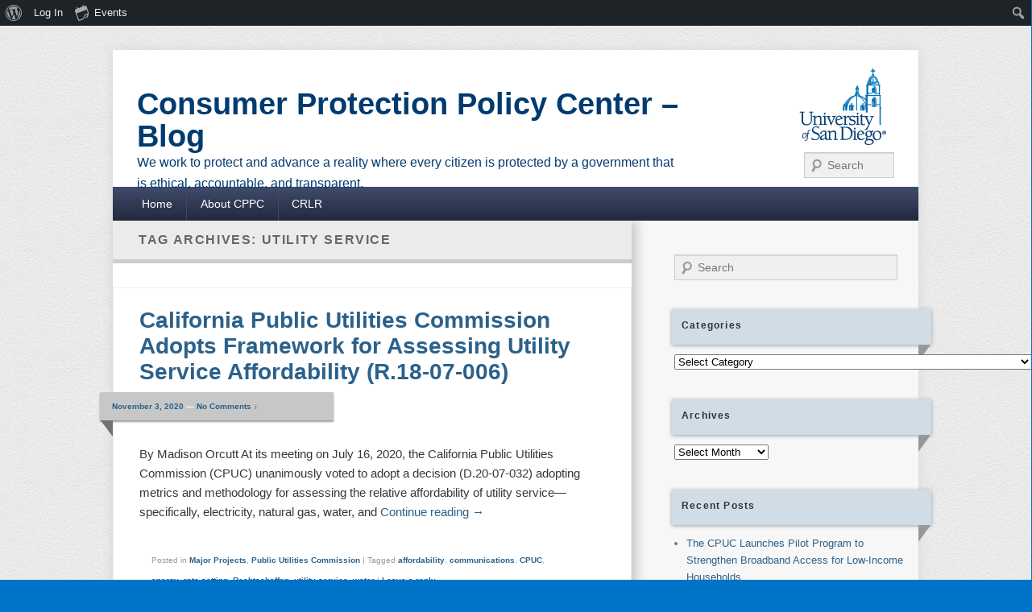

--- FILE ---
content_type: text/html; charset=UTF-8
request_url: https://sites.sandiego.edu/cpil-blog/tag/utility-service/
body_size: 11387
content:
<!DOCTYPE html>
<!--[if IE 6]>
<html id="ie6" lang="en-US">
<![endif]-->
<!--[if IE 7]>
<html id="ie7" lang="en-US">
<![endif]-->
<!--[if IE 8]>
<html id="ie8" lang="en-US">
<![endif]-->
<!--[if !(IE 6) | !(IE 7) | !(IE 8)  ]><!-->
<html lang="en-US">
<!--<![endif]-->
<head>
<meta charset="UTF-8" />
<meta name="viewport" content="width=device-width" />
<title>utility service Archives - Consumer Protection Policy Center - Blog</title>
<link rel="profile" href="http://gmpg.org/xfn/11" />
<link rel="stylesheet" type="text/css" media="all" href="https://sites.sandiego.edu/cpil-blog/wp-content/themes/usd_responsive_blog/style.css" />
<link rel="pingback" href="https://sites.sandiego.edu/cpil-blog/xmlrpc.php" />


<meta name='robots' content='index, follow, max-image-preview:large, max-snippet:-1, max-video-preview:-1' />
		<script>
			window.HTGA4 = {"debug":false,"cookie_notice_enabled":null,"cookie_notice_cookie_key":"htga4_","cookie_notice_duration_type":null,"cookie_notice_duration_value":null,"cookie_notice_overlay_enabled":null,"should_auto_consent":true,"one_year_seconds":31536000};
		</script>
		
	<!-- This site is optimized with the Yoast SEO plugin v26.8 - https://yoast.com/product/yoast-seo-wordpress/ -->
	<link rel="canonical" href="https://sites.sandiego.edu/cpil-blog/tag/utility-service/" class="yoast-seo-meta-tag" />
	<meta property="og:locale" content="en_US" class="yoast-seo-meta-tag" />
	<meta property="og:type" content="article" class="yoast-seo-meta-tag" />
	<meta property="og:title" content="utility service Archives - Consumer Protection Policy Center - Blog" class="yoast-seo-meta-tag" />
	<meta property="og:url" content="https://sites.sandiego.edu/cpil-blog/tag/utility-service/" class="yoast-seo-meta-tag" />
	<meta property="og:site_name" content="Consumer Protection Policy Center - Blog" class="yoast-seo-meta-tag" />
	<meta name="twitter:card" content="summary_large_image" class="yoast-seo-meta-tag" />
	<script type="application/ld+json" class="yoast-schema-graph">{"@context":"https://schema.org","@graph":[{"@type":"CollectionPage","@id":"https://sites.sandiego.edu/cpil-blog/tag/utility-service/","url":"https://sites.sandiego.edu/cpil-blog/tag/utility-service/","name":"utility service Archives - Consumer Protection Policy Center - Blog","isPartOf":{"@id":"https://sites.sandiego.edu/cpil-blog/#website"},"breadcrumb":{"@id":"https://sites.sandiego.edu/cpil-blog/tag/utility-service/#breadcrumb"},"inLanguage":"en-US"},{"@type":"BreadcrumbList","@id":"https://sites.sandiego.edu/cpil-blog/tag/utility-service/#breadcrumb","itemListElement":[{"@type":"ListItem","position":1,"name":"Home","item":"https://sites.sandiego.edu/cpil-blog/"},{"@type":"ListItem","position":2,"name":"utility service"}]},{"@type":"WebSite","@id":"https://sites.sandiego.edu/cpil-blog/#website","url":"https://sites.sandiego.edu/cpil-blog/","name":"Consumer Protection Policy Center - Blog","description":"We work to protect and advance a reality where every citizen is protected by a government that is ethical, accountable, and transparent.","potentialAction":[{"@type":"SearchAction","target":{"@type":"EntryPoint","urlTemplate":"https://sites.sandiego.edu/cpil-blog/?s={search_term_string}"},"query-input":{"@type":"PropertyValueSpecification","valueRequired":true,"valueName":"search_term_string"}}],"inLanguage":"en-US"}]}</script>
	<!-- / Yoast SEO plugin. -->


<link rel="alternate" type="application/rss+xml" title="Consumer Protection Policy Center - Blog &raquo; Feed" href="https://sites.sandiego.edu/cpil-blog/feed/" />
<link rel="alternate" type="application/rss+xml" title="Consumer Protection Policy Center - Blog &raquo; Comments Feed" href="https://sites.sandiego.edu/cpil-blog/comments/feed/" />
<link rel="alternate" type="text/calendar" title="Consumer Protection Policy Center - Blog &raquo; iCal Feed" href="https://sites.sandiego.edu/cpil-blog/events/?ical=1" />
<link rel="alternate" type="application/rss+xml" title="Consumer Protection Policy Center - Blog &raquo; utility service Tag Feed" href="https://sites.sandiego.edu/cpil-blog/tag/utility-service/feed/" />
<style id='wp-img-auto-sizes-contain-inline-css' type='text/css'>
img:is([sizes=auto i],[sizes^="auto," i]){contain-intrinsic-size:3000px 1500px}
/*# sourceURL=wp-img-auto-sizes-contain-inline-css */
</style>
<link rel='stylesheet' id='dashicons-css' href='https://sites.sandiego.edu/cpil-blog/wp-includes/css/dashicons.min.css?ver=a66c8aa7891466fc2a90d125c79ea7de' type='text/css' media='all' />
<link rel='stylesheet' id='admin-bar-css' href='https://sites.sandiego.edu/cpil-blog/wp-includes/css/admin-bar.min.css?ver=a66c8aa7891466fc2a90d125c79ea7de' type='text/css' media='all' />
<style id='admin-bar-inline-css' type='text/css'>

		@media screen { html { margin-top: 32px !important; } }
		@media screen and ( max-width: 782px ) { html { margin-top: 46px !important; } }
	
@media print { #wpadminbar { display:none; } }
/*# sourceURL=admin-bar-inline-css */
</style>
<link rel='stylesheet' id='tribe-events-admin-menu-css' href='https://sites.sandiego.edu/cpil-blog/wp-content/plugins/the-events-calendar/build/css/admin-menu.css?ver=6.15.14' type='text/css' media='all' />
<style id='wp-emoji-styles-inline-css' type='text/css'>

	img.wp-smiley, img.emoji {
		display: inline !important;
		border: none !important;
		box-shadow: none !important;
		height: 1em !important;
		width: 1em !important;
		margin: 0 0.07em !important;
		vertical-align: -0.1em !important;
		background: none !important;
		padding: 0 !important;
	}
/*# sourceURL=wp-emoji-styles-inline-css */
</style>
<link rel='stylesheet' id='wp-block-library-css' href='https://sites.sandiego.edu/cpil-blog/wp-includes/css/dist/block-library/style.min.css?ver=a66c8aa7891466fc2a90d125c79ea7de' type='text/css' media='all' />
<style id='global-styles-inline-css' type='text/css'>
:root{--wp--preset--aspect-ratio--square: 1;--wp--preset--aspect-ratio--4-3: 4/3;--wp--preset--aspect-ratio--3-4: 3/4;--wp--preset--aspect-ratio--3-2: 3/2;--wp--preset--aspect-ratio--2-3: 2/3;--wp--preset--aspect-ratio--16-9: 16/9;--wp--preset--aspect-ratio--9-16: 9/16;--wp--preset--color--black: #000000;--wp--preset--color--cyan-bluish-gray: #abb8c3;--wp--preset--color--white: #ffffff;--wp--preset--color--pale-pink: #f78da7;--wp--preset--color--vivid-red: #cf2e2e;--wp--preset--color--luminous-vivid-orange: #ff6900;--wp--preset--color--luminous-vivid-amber: #fcb900;--wp--preset--color--light-green-cyan: #7bdcb5;--wp--preset--color--vivid-green-cyan: #00d084;--wp--preset--color--pale-cyan-blue: #8ed1fc;--wp--preset--color--vivid-cyan-blue: #0693e3;--wp--preset--color--vivid-purple: #9b51e0;--wp--preset--gradient--vivid-cyan-blue-to-vivid-purple: linear-gradient(135deg,rgb(6,147,227) 0%,rgb(155,81,224) 100%);--wp--preset--gradient--light-green-cyan-to-vivid-green-cyan: linear-gradient(135deg,rgb(122,220,180) 0%,rgb(0,208,130) 100%);--wp--preset--gradient--luminous-vivid-amber-to-luminous-vivid-orange: linear-gradient(135deg,rgb(252,185,0) 0%,rgb(255,105,0) 100%);--wp--preset--gradient--luminous-vivid-orange-to-vivid-red: linear-gradient(135deg,rgb(255,105,0) 0%,rgb(207,46,46) 100%);--wp--preset--gradient--very-light-gray-to-cyan-bluish-gray: linear-gradient(135deg,rgb(238,238,238) 0%,rgb(169,184,195) 100%);--wp--preset--gradient--cool-to-warm-spectrum: linear-gradient(135deg,rgb(74,234,220) 0%,rgb(151,120,209) 20%,rgb(207,42,186) 40%,rgb(238,44,130) 60%,rgb(251,105,98) 80%,rgb(254,248,76) 100%);--wp--preset--gradient--blush-light-purple: linear-gradient(135deg,rgb(255,206,236) 0%,rgb(152,150,240) 100%);--wp--preset--gradient--blush-bordeaux: linear-gradient(135deg,rgb(254,205,165) 0%,rgb(254,45,45) 50%,rgb(107,0,62) 100%);--wp--preset--gradient--luminous-dusk: linear-gradient(135deg,rgb(255,203,112) 0%,rgb(199,81,192) 50%,rgb(65,88,208) 100%);--wp--preset--gradient--pale-ocean: linear-gradient(135deg,rgb(255,245,203) 0%,rgb(182,227,212) 50%,rgb(51,167,181) 100%);--wp--preset--gradient--electric-grass: linear-gradient(135deg,rgb(202,248,128) 0%,rgb(113,206,126) 100%);--wp--preset--gradient--midnight: linear-gradient(135deg,rgb(2,3,129) 0%,rgb(40,116,252) 100%);--wp--preset--font-size--small: 13px;--wp--preset--font-size--medium: 20px;--wp--preset--font-size--large: 36px;--wp--preset--font-size--x-large: 42px;--wp--preset--spacing--20: 0.44rem;--wp--preset--spacing--30: 0.67rem;--wp--preset--spacing--40: 1rem;--wp--preset--spacing--50: 1.5rem;--wp--preset--spacing--60: 2.25rem;--wp--preset--spacing--70: 3.38rem;--wp--preset--spacing--80: 5.06rem;--wp--preset--shadow--natural: 6px 6px 9px rgba(0, 0, 0, 0.2);--wp--preset--shadow--deep: 12px 12px 50px rgba(0, 0, 0, 0.4);--wp--preset--shadow--sharp: 6px 6px 0px rgba(0, 0, 0, 0.2);--wp--preset--shadow--outlined: 6px 6px 0px -3px rgb(255, 255, 255), 6px 6px rgb(0, 0, 0);--wp--preset--shadow--crisp: 6px 6px 0px rgb(0, 0, 0);}:where(.is-layout-flex){gap: 0.5em;}:where(.is-layout-grid){gap: 0.5em;}body .is-layout-flex{display: flex;}.is-layout-flex{flex-wrap: wrap;align-items: center;}.is-layout-flex > :is(*, div){margin: 0;}body .is-layout-grid{display: grid;}.is-layout-grid > :is(*, div){margin: 0;}:where(.wp-block-columns.is-layout-flex){gap: 2em;}:where(.wp-block-columns.is-layout-grid){gap: 2em;}:where(.wp-block-post-template.is-layout-flex){gap: 1.25em;}:where(.wp-block-post-template.is-layout-grid){gap: 1.25em;}.has-black-color{color: var(--wp--preset--color--black) !important;}.has-cyan-bluish-gray-color{color: var(--wp--preset--color--cyan-bluish-gray) !important;}.has-white-color{color: var(--wp--preset--color--white) !important;}.has-pale-pink-color{color: var(--wp--preset--color--pale-pink) !important;}.has-vivid-red-color{color: var(--wp--preset--color--vivid-red) !important;}.has-luminous-vivid-orange-color{color: var(--wp--preset--color--luminous-vivid-orange) !important;}.has-luminous-vivid-amber-color{color: var(--wp--preset--color--luminous-vivid-amber) !important;}.has-light-green-cyan-color{color: var(--wp--preset--color--light-green-cyan) !important;}.has-vivid-green-cyan-color{color: var(--wp--preset--color--vivid-green-cyan) !important;}.has-pale-cyan-blue-color{color: var(--wp--preset--color--pale-cyan-blue) !important;}.has-vivid-cyan-blue-color{color: var(--wp--preset--color--vivid-cyan-blue) !important;}.has-vivid-purple-color{color: var(--wp--preset--color--vivid-purple) !important;}.has-black-background-color{background-color: var(--wp--preset--color--black) !important;}.has-cyan-bluish-gray-background-color{background-color: var(--wp--preset--color--cyan-bluish-gray) !important;}.has-white-background-color{background-color: var(--wp--preset--color--white) !important;}.has-pale-pink-background-color{background-color: var(--wp--preset--color--pale-pink) !important;}.has-vivid-red-background-color{background-color: var(--wp--preset--color--vivid-red) !important;}.has-luminous-vivid-orange-background-color{background-color: var(--wp--preset--color--luminous-vivid-orange) !important;}.has-luminous-vivid-amber-background-color{background-color: var(--wp--preset--color--luminous-vivid-amber) !important;}.has-light-green-cyan-background-color{background-color: var(--wp--preset--color--light-green-cyan) !important;}.has-vivid-green-cyan-background-color{background-color: var(--wp--preset--color--vivid-green-cyan) !important;}.has-pale-cyan-blue-background-color{background-color: var(--wp--preset--color--pale-cyan-blue) !important;}.has-vivid-cyan-blue-background-color{background-color: var(--wp--preset--color--vivid-cyan-blue) !important;}.has-vivid-purple-background-color{background-color: var(--wp--preset--color--vivid-purple) !important;}.has-black-border-color{border-color: var(--wp--preset--color--black) !important;}.has-cyan-bluish-gray-border-color{border-color: var(--wp--preset--color--cyan-bluish-gray) !important;}.has-white-border-color{border-color: var(--wp--preset--color--white) !important;}.has-pale-pink-border-color{border-color: var(--wp--preset--color--pale-pink) !important;}.has-vivid-red-border-color{border-color: var(--wp--preset--color--vivid-red) !important;}.has-luminous-vivid-orange-border-color{border-color: var(--wp--preset--color--luminous-vivid-orange) !important;}.has-luminous-vivid-amber-border-color{border-color: var(--wp--preset--color--luminous-vivid-amber) !important;}.has-light-green-cyan-border-color{border-color: var(--wp--preset--color--light-green-cyan) !important;}.has-vivid-green-cyan-border-color{border-color: var(--wp--preset--color--vivid-green-cyan) !important;}.has-pale-cyan-blue-border-color{border-color: var(--wp--preset--color--pale-cyan-blue) !important;}.has-vivid-cyan-blue-border-color{border-color: var(--wp--preset--color--vivid-cyan-blue) !important;}.has-vivid-purple-border-color{border-color: var(--wp--preset--color--vivid-purple) !important;}.has-vivid-cyan-blue-to-vivid-purple-gradient-background{background: var(--wp--preset--gradient--vivid-cyan-blue-to-vivid-purple) !important;}.has-light-green-cyan-to-vivid-green-cyan-gradient-background{background: var(--wp--preset--gradient--light-green-cyan-to-vivid-green-cyan) !important;}.has-luminous-vivid-amber-to-luminous-vivid-orange-gradient-background{background: var(--wp--preset--gradient--luminous-vivid-amber-to-luminous-vivid-orange) !important;}.has-luminous-vivid-orange-to-vivid-red-gradient-background{background: var(--wp--preset--gradient--luminous-vivid-orange-to-vivid-red) !important;}.has-very-light-gray-to-cyan-bluish-gray-gradient-background{background: var(--wp--preset--gradient--very-light-gray-to-cyan-bluish-gray) !important;}.has-cool-to-warm-spectrum-gradient-background{background: var(--wp--preset--gradient--cool-to-warm-spectrum) !important;}.has-blush-light-purple-gradient-background{background: var(--wp--preset--gradient--blush-light-purple) !important;}.has-blush-bordeaux-gradient-background{background: var(--wp--preset--gradient--blush-bordeaux) !important;}.has-luminous-dusk-gradient-background{background: var(--wp--preset--gradient--luminous-dusk) !important;}.has-pale-ocean-gradient-background{background: var(--wp--preset--gradient--pale-ocean) !important;}.has-electric-grass-gradient-background{background: var(--wp--preset--gradient--electric-grass) !important;}.has-midnight-gradient-background{background: var(--wp--preset--gradient--midnight) !important;}.has-small-font-size{font-size: var(--wp--preset--font-size--small) !important;}.has-medium-font-size{font-size: var(--wp--preset--font-size--medium) !important;}.has-large-font-size{font-size: var(--wp--preset--font-size--large) !important;}.has-x-large-font-size{font-size: var(--wp--preset--font-size--x-large) !important;}
/*# sourceURL=global-styles-inline-css */
</style>

<style id='classic-theme-styles-inline-css' type='text/css'>
/*! This file is auto-generated */
.wp-block-button__link{color:#fff;background-color:#32373c;border-radius:9999px;box-shadow:none;text-decoration:none;padding:calc(.667em + 2px) calc(1.333em + 2px);font-size:1.125em}.wp-block-file__button{background:#32373c;color:#fff;text-decoration:none}
/*# sourceURL=/wp-includes/css/classic-themes.min.css */
</style>
<link rel='stylesheet' id='bp-admin-bar-css' href='https://sites.sandiego.edu/cpil-blog/wp-content/plugins/buddypress/bp-core/css/admin-bar.min.css?ver=14.4.0' type='text/css' media='all' />
<link rel='stylesheet' id='contact-form-7-css' href='https://sites.sandiego.edu/cpil-blog/wp-content/plugins/contact-form-7/includes/css/styles.css?ver=6.1.4' type='text/css' media='all' />
<script type="text/javascript" src="https://sites.sandiego.edu/cpil-blog/wp-includes/js/jquery/jquery.min.js?ver=3.7.1" id="jquery-core-js"></script>
<script type="text/javascript" src="https://sites.sandiego.edu/cpil-blog/wp-includes/js/jquery/jquery-migrate.min.js?ver=3.4.1" id="jquery-migrate-js"></script>
<link rel="https://api.w.org/" href="https://sites.sandiego.edu/cpil-blog/wp-json/" /><link rel="alternate" title="JSON" type="application/json" href="https://sites.sandiego.edu/cpil-blog/wp-json/wp/v2/tags/136745" /><link rel="EditURI" type="application/rsd+xml" title="RSD" href="https://sites.sandiego.edu/cpil-blog/xmlrpc.php?rsd" />


	<script type="text/javascript">var ajaxurl = 'https://sites.sandiego.edu/cpil-blog/wp-admin/admin-ajax.php';</script>

<meta name="tec-api-version" content="v1"><meta name="tec-api-origin" content="https://sites.sandiego.edu/cpil-blog"><link rel="alternate" href="https://sites.sandiego.edu/cpil-blog/wp-json/tribe/events/v1/events/?tags=utility-service" />
<style type="text/css"></style>
<meta property="fb:app_id" content="cpilusd" /><script>
			window.fbAsyncInit = function() {
				FB.init({
					appId      : cpilusd,
					xfbml      : true,
					version    : 'v2.8'
				});
				FB.AppEvents.logPageView();
			};

			(function(d, s, id){
				var js, fjs = d.getElementsByTagName(s)[0];
				if (d.getElementById(id)) {return;}
				js = d.createElement(s); js.id = id;
				js.src = "https://connect.facebook.net/en_US/sdk.js";
				fjs.parentNode.insertBefore(js, fjs);
			}(document, 'script', 'facebook-jssdk'));
		</script>	<style type="text/css">
			#site-title a,
		#site-description {
			color: #003b70 !important;
		}
		</style>
	<style type="text/css" id="custom-background-css">
body.custom-background { background-color: #0074c8; }
</style>
	<style>
.synved-social-resolution-single {
display: inline-block;
}
.synved-social-resolution-normal {
display: inline-block;
}
.synved-social-resolution-hidef {
display: none;
}

@media only screen and (min--moz-device-pixel-ratio: 2),
only screen and (-o-min-device-pixel-ratio: 2/1),
only screen and (-webkit-min-device-pixel-ratio: 2),
only screen and (min-device-pixel-ratio: 2),
only screen and (min-resolution: 2dppx),
only screen and (min-resolution: 192dpi) {
	.synved-social-resolution-normal {
	display: none;
	}
	.synved-social-resolution-hidef {
	display: inline-block;
	}
}
</style><link rel="icon" href="https://sites.sandiego.edu/cpil-blog/files/2020/01/cropped-USDSOL_CPIL-pub-int-2c-32x32.jpg" sizes="32x32" />
<link rel="icon" href="https://sites.sandiego.edu/cpil-blog/files/2020/01/cropped-USDSOL_CPIL-pub-int-2c-192x192.jpg" sizes="192x192" />
<link rel="apple-touch-icon" href="https://sites.sandiego.edu/cpil-blog/files/2020/01/cropped-USDSOL_CPIL-pub-int-2c-180x180.jpg" />
<meta name="msapplication-TileImage" content="https://sites.sandiego.edu/cpil-blog/files/2020/01/cropped-USDSOL_CPIL-pub-int-2c-270x270.jpg" />

</head>

<body class="bp-legacy archive tag tag-utility-service tag-136745 admin-bar no-customize-support custom-background wp-theme-usd_responsive_blog tribe-no-js single-author content-sidebar">
<div id="page" class="hfeed">
	<header id="branding" role="banner">
			<hgroup>    
				 <div class="usd_logo"><img src="https://sites.sandiego.edu/cpil-blog/wp-content/themes/usd_responsive_blog/images/USD-logo.gif" alt="usd logo"/></div>           
				<div id="site-logo"><a href="https://sites.sandiego.edu/cpil-blog/" title="Consumer Protection Policy Center &#8211; Blog" rel="home"></a>
				</div>
                <div id="site-details">            
					<h1 id="site-title"><span><a href="https://sites.sandiego.edu/cpil-blog/" title="Consumer Protection Policy Center &#8211; Blog" rel="home">Consumer Protection Policy Center &#8211; Blog</a></span></h1>
					<h2 id="site-description">We work to protect and advance a reality where every citizen is protected by a government that is ethical, accountable, and transparent.</h2>
                </div>               
				<form method="get" id="searchform" action="https://sites.sandiego.edu/cpil-blog/">
		<label for="s" class="assistive-text">Search</label>
		<input type="text" class="field" name="s" id="s" placeholder="Search" />
		<input type="submit" class="submit" name="submit" id="searchsubmit" value="Search" />
	</form>
			</hgroup>

			<nav id="access" role="navigation">
				<h3 class="assistive-text">Primary menu</h3>
								<div class="skip-link"><a class="assistive-text" href="#content" title="Skip to primary content">Skip to primary content</a></div>
				<div class="skip-link"><a class="assistive-text" href="#secondary" title="Skip to secondary content">Skip to secondary content</a></div>
				                                	<div class="menu-header-container">
						<ul class="menu"><li ><a href="https://sites.sandiego.edu/cpil-blog/">Home</a></li><li class="page_item page-item-35"><a href="https://sites.sandiego.edu/cpil-blog/about-cpil/">About CPPC</a></li><li class="page_item page-item-38"><a href="https://sites.sandiego.edu/cpil-blog/crlr/">CRLR</a></li></ul>                    </div>
				   
			</nav><!-- #access -->
            
				</header><!-- #branding -->
    
	<div id="main" class="clearfix">

		<div id="primary">
			<div id="content" role="main">
    			
			
				<header class="page-header">
					<h1 class="page-title">Tag Archives: <span>utility service</span></h1>

									</header>

								
					
	<article id="post-292" class="post-292 post type-post status-publish format-standard hentry category-major-projects category-public-utilities-commission tag-affordability tag-communications tag-cpuc tag-energy tag-rate-setting tag-rechtschaffen tag-utility-service tag-water">
		<header class="entry-header">
						<h1 class="entry-title"><a href="https://sites.sandiego.edu/cpil-blog/2020/11/03/california-public-utilities-commission-adopts-framework-for-assessing-utility-service-affordability-r-18-07-006/" title="Permalink to California Public Utilities Commission Adopts Framework for Assessing Utility Service Affordability (R.18-07-006)" rel="bookmark">California Public Utilities Commission Adopts Framework for Assessing Utility Service Affordability (R.18-07-006)</a></h1>
			
			                <div class="entry-meta">
                    <a href="https://sites.sandiego.edu/cpil-blog/2020/11/03/california-public-utilities-commission-adopts-framework-for-assessing-utility-service-affordability-r-18-07-006/" title="7:05 pm" rel="bookmark"><time class="entry-date updated" datetime="2020-11-03T19:05:39+00:00" pubdate>November 3, 2020</time></a>                                        	<span class="sep"> &mdash; </span>
                        <span class="comments-link">
                         	<a href="https://sites.sandiego.edu/cpil-blog/2020/11/03/california-public-utilities-commission-adopts-framework-for-assessing-utility-service-affordability-r-18-07-006/#respond">No Comments &darr;</a>                        </span>
                                 	<div class="meta-edge"><img src="https://sites.sandiego.edu/cpil-blog/wp-content/themes/usd_responsive_blog/images/meta-edge.png"></div>
                </div><!-- .entry-meta -->
					</header><!-- .entry-header -->
        	
		             <div class="entry-summary">
                                <p>By Madison Orcutt At its meeting on July 16, 2020, the California Public Utilities Commission (CPUC) unanimously voted to adopt a decision (D.20-07-032) adopting metrics and methodology for assessing the relative affordability of utility service—specifically, electricity, natural gas, water, and <a class="more-link" href="https://sites.sandiego.edu/cpil-blog/2020/11/03/california-public-utilities-commission-adopts-framework-for-assessing-utility-service-affordability-r-18-07-006/">Continue reading <span class="meta-nav">&rarr;</span></a></p>
            </div><!-- .entry-summary -->
		
		<footer class="entry-meta">
												<span class="cat-links">
				<span class="entry-utility-prep entry-utility-prep-cat-links">Posted in</span> <a href="https://sites.sandiego.edu/cpil-blog/category/public-utilities-commission/major-projects/" rel="category tag">Major Projects</a>, <a href="https://sites.sandiego.edu/cpil-blog/category/public-utilities-commission/" rel="category tag">Public Utilities Commission</a>			</span>
									<span class="sep"> | </span>
							<span class="tag-links">
				<span class="entry-utility-prep entry-utility-prep-tag-links">Tagged</span> <a href="https://sites.sandiego.edu/cpil-blog/tag/affordability/" rel="tag">affordability</a>, <a href="https://sites.sandiego.edu/cpil-blog/tag/communications/" rel="tag">communications</a>, <a href="https://sites.sandiego.edu/cpil-blog/tag/cpuc/" rel="tag">CPUC</a>, <a href="https://sites.sandiego.edu/cpil-blog/tag/energy/" rel="tag">energy</a>, <a href="https://sites.sandiego.edu/cpil-blog/tag/rate-setting/" rel="tag">rate setting</a>, <a href="https://sites.sandiego.edu/cpil-blog/tag/rechtschaffen/" rel="tag">Rechtschaffen</a>, <a href="https://sites.sandiego.edu/cpil-blog/tag/utility-service/" rel="tag">utility service</a>, <a href="https://sites.sandiego.edu/cpil-blog/tag/water/" rel="tag">water</a>			</span>
						
									<span class="sep"> | </span>
						<span class="comments-link"><a href="https://sites.sandiego.edu/cpil-blog/2020/11/03/california-public-utilities-commission-adopts-framework-for-assessing-utility-service-affordability-r-18-07-006/#respond"><span class="leave-reply">Leave a reply</span></a></span>
			
					</footer><!-- #entry-meta -->
	</article><!-- #post-292 -->

				
				
			
			</div><!-- #content -->
		</div><!-- #primary -->

		<div id="secondary" class="widget-area" role="complementary">
			<aside id="search-3" class="widget widget_search">	<form method="get" id="searchform" action="https://sites.sandiego.edu/cpil-blog/">
		<label for="s" class="assistive-text">Search</label>
		<input type="text" class="field" name="s" id="s" placeholder="Search" />
		<input type="submit" class="submit" name="submit" id="searchsubmit" value="Search" />
	</form>
</aside><aside id="categories-3" class="widget widget_categories"><h3 class="widget-title">Categories</h3><form action="https://sites.sandiego.edu/cpil-blog" method="get"><label class="screen-reader-text" for="cat">Categories</label><select  name='cat' id='cat' class='postform'>
	<option value='-1'>Select Category</option>
	<option class="level-0" value="132904">Board of Accountancy</option>
	<option class="level-1" value="133035">&nbsp;&nbsp;&nbsp;Major Projects</option>
	<option class="level-1" value="138325">&nbsp;&nbsp;&nbsp;Major Publications</option>
	<option class="level-1" value="134316">&nbsp;&nbsp;&nbsp;Rulemaking</option>
	<option class="level-0" value="138227">Board of Barbering and Cosmetology</option>
	<option class="level-1" value="138228">&nbsp;&nbsp;&nbsp;Rulemaking</option>
	<option class="level-0" value="132971">Board of Pharmacy</option>
	<option class="level-1" value="137140">&nbsp;&nbsp;&nbsp;Legislation</option>
	<option class="level-1" value="136828">&nbsp;&nbsp;&nbsp;Litigation</option>
	<option class="level-1" value="133053">&nbsp;&nbsp;&nbsp;Major Projects</option>
	<option class="level-1" value="132972">&nbsp;&nbsp;&nbsp;Rulemaking</option>
	<option class="level-0" value="132994">Board of Registered Nursing</option>
	<option class="level-1" value="133001">&nbsp;&nbsp;&nbsp;Legislation</option>
	<option class="level-1" value="137164">&nbsp;&nbsp;&nbsp;Litigation</option>
	<option class="level-1" value="132995">&nbsp;&nbsp;&nbsp;Major Projects</option>
	<option class="level-1" value="136705">&nbsp;&nbsp;&nbsp;Major Publications</option>
	<option class="level-1" value="137846">&nbsp;&nbsp;&nbsp;Rulemaking</option>
	<option class="level-0" value="132871">Bureau of Private Post-Secondary Education</option>
	<option class="level-1" value="136718">&nbsp;&nbsp;&nbsp;Legislation</option>
	<option class="level-1" value="137112">&nbsp;&nbsp;&nbsp;Litigation</option>
	<option class="level-1" value="132872">&nbsp;&nbsp;&nbsp;Major Projects</option>
	<option class="level-1" value="134377">&nbsp;&nbsp;&nbsp;Major Publications</option>
	<option class="level-0" value="138251">California Athletic Commission</option>
	<option class="level-1" value="138252">&nbsp;&nbsp;&nbsp;Legislation</option>
	<option class="level-0" value="138365">California Student Aid Commission</option>
	<option class="level-1" value="138366">&nbsp;&nbsp;&nbsp;Rulemaking</option>
	<option class="level-0" value="132941">Committee of Bar Examiners</option>
	<option class="level-1" value="132942">&nbsp;&nbsp;&nbsp;Major Projects</option>
	<option class="level-1" value="137764">&nbsp;&nbsp;&nbsp;Rulemaking</option>
	<option class="level-0" value="132898">Contractors State License Board</option>
	<option class="level-1" value="134396">&nbsp;&nbsp;&nbsp;Legislation</option>
	<option class="level-1" value="137875">&nbsp;&nbsp;&nbsp;Litigation</option>
	<option class="level-1" value="132899">&nbsp;&nbsp;&nbsp;Major Projects</option>
	<option class="level-1" value="134321">&nbsp;&nbsp;&nbsp;Rulemaking</option>
	<option class="level-0" value="132891">Dental Board of California</option>
	<option class="level-1" value="133019">&nbsp;&nbsp;&nbsp;Legislation</option>
	<option class="level-1" value="138051">&nbsp;&nbsp;&nbsp;Major Projects</option>
	<option class="level-1" value="134313">&nbsp;&nbsp;&nbsp;Rulemaking</option>
	<option class="level-0" value="132948">Department of Financial Protection and Innovation</option>
	<option class="level-1" value="137883">&nbsp;&nbsp;&nbsp;Enforcement</option>
	<option class="level-1" value="137102">&nbsp;&nbsp;&nbsp;Legislation</option>
	<option class="level-1" value="132949">&nbsp;&nbsp;&nbsp;Litigation</option>
	<option class="level-1" value="133065">&nbsp;&nbsp;&nbsp;Major Projects</option>
	<option class="level-1" value="137802">&nbsp;&nbsp;&nbsp;Major Publications</option>
	<option class="level-1" value="134326">&nbsp;&nbsp;&nbsp;Rulemaking</option>
	<option class="level-0" value="132877">Department of Insurance</option>
	<option class="level-1" value="133006">&nbsp;&nbsp;&nbsp;Legislation</option>
	<option class="level-1" value="137170">&nbsp;&nbsp;&nbsp;Litigation</option>
	<option class="level-1" value="132878">&nbsp;&nbsp;&nbsp;Major Projects</option>
	<option class="level-1" value="137854">&nbsp;&nbsp;&nbsp;Major Publications</option>
	<option class="level-1" value="132934">&nbsp;&nbsp;&nbsp;Rulemaking</option>
	<option class="level-0" value="132906">Department of Managed Health Care</option>
	<option class="level-1" value="136804">&nbsp;&nbsp;&nbsp;Legislation</option>
	<option class="level-1" value="136754">&nbsp;&nbsp;&nbsp;Litigation</option>
	<option class="level-1" value="132907">&nbsp;&nbsp;&nbsp;Major Projects</option>
	<option class="level-1" value="138003">&nbsp;&nbsp;&nbsp;Major Reports</option>
	<option class="level-1" value="134367">&nbsp;&nbsp;&nbsp;Rulemaking</option>
	<option class="level-0" value="132921">discipline</option>
	<option class="level-0" value="133032">enforcement</option>
	<option class="level-0" value="136790">Guest Author Commentary</option>
	<option class="level-0" value="9881">Legislation</option>
	<option class="level-0" value="136778">legislature</option>
	<option class="level-0" value="9922">Litigation</option>
	<option class="level-0" value="132859">Medical Board of California</option>
	<option class="level-1" value="134399">&nbsp;&nbsp;&nbsp;Legislation</option>
	<option class="level-1" value="137218">&nbsp;&nbsp;&nbsp;Litigation</option>
	<option class="level-1" value="132963">&nbsp;&nbsp;&nbsp;Major Projects</option>
	<option class="level-1" value="137902">&nbsp;&nbsp;&nbsp;Major Publications</option>
	<option class="level-0" value="132865">Public Utilities Commission</option>
	<option class="level-1" value="132914">&nbsp;&nbsp;&nbsp;Legislation</option>
	<option class="level-1" value="133077">&nbsp;&nbsp;&nbsp;Litigation</option>
	<option class="level-1" value="132866">&nbsp;&nbsp;&nbsp;Major Projects</option>
	<option class="level-1" value="137808">&nbsp;&nbsp;&nbsp;Major Publications</option>
	<option class="level-1" value="136794">&nbsp;&nbsp;&nbsp;Rulemaking</option>
	<option class="level-0" value="137758">Reports</option>
	<option class="level-0" value="132860">Rulemaking</option>
	<option class="level-0" value="138208">Speech Lanuaguage Pathology &amp; Audiology &amp; Hearing Dispensers Board</option>
	<option class="level-1" value="138209">&nbsp;&nbsp;&nbsp;Rulemaking</option>
	<option class="level-0" value="132884">State Bar of California</option>
	<option class="level-1" value="136736">&nbsp;&nbsp;&nbsp;Legislation</option>
	<option class="level-1" value="137209">&nbsp;&nbsp;&nbsp;Litigation</option>
	<option class="level-1" value="132920">&nbsp;&nbsp;&nbsp;Major Projects</option>
	<option class="level-1" value="137777">&nbsp;&nbsp;&nbsp;Major Publication</option>
	<option class="level-1" value="132885">&nbsp;&nbsp;&nbsp;Rulemaking</option>
	<option class="level-0" value="1">Uncategorized</option>
	<option class="level-0" value="132922">Veterinary Medical Board</option>
	<option class="level-1" value="138284">&nbsp;&nbsp;&nbsp;Legislation</option>
	<option class="level-1" value="137832">&nbsp;&nbsp;&nbsp;Litigation</option>
	<option class="level-1" value="132923">&nbsp;&nbsp;&nbsp;Major Projects</option>
	<option class="level-1" value="137189">&nbsp;&nbsp;&nbsp;Major Publications</option>
	<option class="level-1" value="134356">&nbsp;&nbsp;&nbsp;Rulemaking</option>
</select>
</form><script type="text/javascript">
/* <![CDATA[ */

( ( dropdownId ) => {
	const dropdown = document.getElementById( dropdownId );
	function onSelectChange() {
		setTimeout( () => {
			if ( 'escape' === dropdown.dataset.lastkey ) {
				return;
			}
			if ( dropdown.value && parseInt( dropdown.value ) > 0 && dropdown instanceof HTMLSelectElement ) {
				dropdown.parentElement.submit();
			}
		}, 250 );
	}
	function onKeyUp( event ) {
		if ( 'Escape' === event.key ) {
			dropdown.dataset.lastkey = 'escape';
		} else {
			delete dropdown.dataset.lastkey;
		}
	}
	function onClick() {
		delete dropdown.dataset.lastkey;
	}
	dropdown.addEventListener( 'keyup', onKeyUp );
	dropdown.addEventListener( 'click', onClick );
	dropdown.addEventListener( 'change', onSelectChange );
})( "cat" );

//# sourceURL=WP_Widget_Categories%3A%3Awidget
/* ]]> */
</script>
</aside><aside id="archives-3" class="widget widget_archive"><h3 class="widget-title">Archives</h3>		<label class="screen-reader-text" for="archives-dropdown-3">Archives</label>
		<select id="archives-dropdown-3" name="archive-dropdown">
			
			<option value="">Select Month</option>
				<option value='https://sites.sandiego.edu/cpil-blog/2025/11/'> November 2025 </option>
	<option value='https://sites.sandiego.edu/cpil-blog/2025/10/'> October 2025 </option>
	<option value='https://sites.sandiego.edu/cpil-blog/2025/05/'> May 2025 </option>
	<option value='https://sites.sandiego.edu/cpil-blog/2025/04/'> April 2025 </option>
	<option value='https://sites.sandiego.edu/cpil-blog/2025/03/'> March 2025 </option>
	<option value='https://sites.sandiego.edu/cpil-blog/2025/02/'> February 2025 </option>
	<option value='https://sites.sandiego.edu/cpil-blog/2024/11/'> November 2024 </option>
	<option value='https://sites.sandiego.edu/cpil-blog/2024/10/'> October 2024 </option>
	<option value='https://sites.sandiego.edu/cpil-blog/2024/09/'> September 2024 </option>
	<option value='https://sites.sandiego.edu/cpil-blog/2024/04/'> April 2024 </option>
	<option value='https://sites.sandiego.edu/cpil-blog/2024/03/'> March 2024 </option>
	<option value='https://sites.sandiego.edu/cpil-blog/2023/11/'> November 2023 </option>
	<option value='https://sites.sandiego.edu/cpil-blog/2023/10/'> October 2023 </option>
	<option value='https://sites.sandiego.edu/cpil-blog/2023/04/'> April 2023 </option>
	<option value='https://sites.sandiego.edu/cpil-blog/2023/03/'> March 2023 </option>
	<option value='https://sites.sandiego.edu/cpil-blog/2022/11/'> November 2022 </option>
	<option value='https://sites.sandiego.edu/cpil-blog/2022/10/'> October 2022 </option>
	<option value='https://sites.sandiego.edu/cpil-blog/2022/04/'> April 2022 </option>
	<option value='https://sites.sandiego.edu/cpil-blog/2022/03/'> March 2022 </option>
	<option value='https://sites.sandiego.edu/cpil-blog/2022/02/'> February 2022 </option>
	<option value='https://sites.sandiego.edu/cpil-blog/2021/11/'> November 2021 </option>
	<option value='https://sites.sandiego.edu/cpil-blog/2021/10/'> October 2021 </option>
	<option value='https://sites.sandiego.edu/cpil-blog/2021/09/'> September 2021 </option>
	<option value='https://sites.sandiego.edu/cpil-blog/2021/04/'> April 2021 </option>
	<option value='https://sites.sandiego.edu/cpil-blog/2021/03/'> March 2021 </option>
	<option value='https://sites.sandiego.edu/cpil-blog/2021/02/'> February 2021 </option>
	<option value='https://sites.sandiego.edu/cpil-blog/2020/12/'> December 2020 </option>
	<option value='https://sites.sandiego.edu/cpil-blog/2020/11/'> November 2020 </option>
	<option value='https://sites.sandiego.edu/cpil-blog/2020/10/'> October 2020 </option>
	<option value='https://sites.sandiego.edu/cpil-blog/2020/09/'> September 2020 </option>
	<option value='https://sites.sandiego.edu/cpil-blog/2020/08/'> August 2020 </option>
	<option value='https://sites.sandiego.edu/cpil-blog/2020/07/'> July 2020 </option>
	<option value='https://sites.sandiego.edu/cpil-blog/2020/04/'> April 2020 </option>
	<option value='https://sites.sandiego.edu/cpil-blog/2020/03/'> March 2020 </option>
	<option value='https://sites.sandiego.edu/cpil-blog/2020/02/'> February 2020 </option>

		</select>

			<script type="text/javascript">
/* <![CDATA[ */

( ( dropdownId ) => {
	const dropdown = document.getElementById( dropdownId );
	function onSelectChange() {
		setTimeout( () => {
			if ( 'escape' === dropdown.dataset.lastkey ) {
				return;
			}
			if ( dropdown.value ) {
				document.location.href = dropdown.value;
			}
		}, 250 );
	}
	function onKeyUp( event ) {
		if ( 'Escape' === event.key ) {
			dropdown.dataset.lastkey = 'escape';
		} else {
			delete dropdown.dataset.lastkey;
		}
	}
	function onClick() {
		delete dropdown.dataset.lastkey;
	}
	dropdown.addEventListener( 'keyup', onKeyUp );
	dropdown.addEventListener( 'click', onClick );
	dropdown.addEventListener( 'change', onSelectChange );
})( "archives-dropdown-3" );

//# sourceURL=WP_Widget_Archives%3A%3Awidget
/* ]]> */
</script>
</aside>
		<aside id="recent-posts-4" class="widget widget_recent_entries">
		<h3 class="widget-title">Recent Posts</h3>
		<ul>
											<li>
					<a href="https://sites.sandiego.edu/cpil-blog/2025/11/04/the-cpuc-launches-pilot-program-to-strengthen-broadband-access-for-low-income-households/">The CPUC Launches Pilot Program to Strengthen Broadband Access for Low-Income Households</a>
									</li>
											<li>
					<a href="https://sites.sandiego.edu/cpil-blog/2025/11/03/veterinary-medical-board-survives-sunset-review/">Veterinary Medical Board Survives Sunset Review</a>
									</li>
											<li>
					<a href="https://sites.sandiego.edu/cpil-blog/2025/11/03/california-state-bar-files-lawsuit-against-proctoru-for-february-bar-exam-failures/">California State Bar Files Lawsuit Against ProctorU for February Bar Exam Failures</a>
									</li>
											<li>
					<a href="https://sites.sandiego.edu/cpil-blog/2025/11/03/state-bar-considers-revising-its-rules-of-professional-conduct/">State Bar Considers Revising its Rules of Professional Conduct</a>
									</li>
											<li>
					<a href="https://sites.sandiego.edu/cpil-blog/2025/10/30/the-cpuc-sets-new-energy-efficiency-targets-to-continue-california-leadership-in-energy-efficiency/">The CPUC Sets New Energy Efficiency Targets to Continue California Leadership in Energy Efficiency</a>
									</li>
					</ul>

		</aside>		</div><!-- #secondary .widget-area -->

	</div><!-- #main -->

	<footer id="colophon" role="contentinfo">
			
           			<div id="site-generator" class="clearfix">
            	            	<div class="copyright">
                	Copyright &copy; 2026                    <a href="https://sites.sandiego.edu/cpil-blog/" title="Consumer Protection Policy Center &#8211; Blog">
						Consumer Protection Policy Center &#8211; Blog            		</a>
                    . All Rights Reserved.                </div>
                <div class="powered">
                	Powered by: <a href="https://sites.sandiego.edu">Sites</a>
					<span class="sep">|</span>
                    <a href="https://www.sandiego.edu">University of San Diego</a>
<span class="sep">|</span>
<a href="https://www.sandiego.edu/copyright-infringement-report.php?tfa_5=/cpil-blog/tag/utility-service/" target="_blank">Report Copyight Infringement</a>
            	</div>
                          	</div> <!-- #site-generator -->
	</footer><!-- #colophon -->
</div><!-- #page -->

<script type="speculationrules">
{"prefetch":[{"source":"document","where":{"and":[{"href_matches":"/cpil-blog/*"},{"not":{"href_matches":["/cpil-blog/wp-*.php","/cpil-blog/wp-admin/*","/cpil-blog/files/*","/cpil-blog/wp-content/*","/cpil-blog/wp-content/plugins/*","/cpil-blog/wp-content/themes/usd_responsive_blog/*","/cpil-blog/*\\?(.+)"]}},{"not":{"selector_matches":"a[rel~=\"nofollow\"]"}},{"not":{"selector_matches":".no-prefetch, .no-prefetch a"}}]},"eagerness":"conservative"}]}
</script>
		<script>
		( function ( body ) {
			'use strict';
			body.className = body.className.replace( /\btribe-no-js\b/, 'tribe-js' );
		} )( document.body );
		</script>
		<script> /* <![CDATA[ */var tribe_l10n_datatables = {"aria":{"sort_ascending":": activate to sort column ascending","sort_descending":": activate to sort column descending"},"length_menu":"Show _MENU_ entries","empty_table":"No data available in table","info":"Showing _START_ to _END_ of _TOTAL_ entries","info_empty":"Showing 0 to 0 of 0 entries","info_filtered":"(filtered from _MAX_ total entries)","zero_records":"No matching records found","search":"Search:","all_selected_text":"All items on this page were selected. ","select_all_link":"Select all pages","clear_selection":"Clear Selection.","pagination":{"all":"All","next":"Next","previous":"Previous"},"select":{"rows":{"0":"","_":": Selected %d rows","1":": Selected 1 row"}},"datepicker":{"dayNames":["Sunday","Monday","Tuesday","Wednesday","Thursday","Friday","Saturday"],"dayNamesShort":["Sun","Mon","Tue","Wed","Thu","Fri","Sat"],"dayNamesMin":["S","M","T","W","T","F","S"],"monthNames":["January","February","March","April","May","June","July","August","September","October","November","December"],"monthNamesShort":["January","February","March","April","May","June","July","August","September","October","November","December"],"monthNamesMin":["Jan","Feb","Mar","Apr","May","Jun","Jul","Aug","Sep","Oct","Nov","Dec"],"nextText":"Next","prevText":"Prev","currentText":"Today","closeText":"Done","today":"Today","clear":"Clear"}};/* ]]> */ </script><script type="text/javascript" src="https://sites.sandiego.edu/cpil-blog/wp-includes/js/hoverintent-js.min.js?ver=2.2.1" id="hoverintent-js-js"></script>
<script type="text/javascript" src="https://sites.sandiego.edu/cpil-blog/wp-includes/js/admin-bar.min.js?ver=a66c8aa7891466fc2a90d125c79ea7de" id="admin-bar-js"></script>
<script type="text/javascript" src="https://sites.sandiego.edu/cpil-blog/wp-content/plugins/the-events-calendar/common/build/js/user-agent.js?ver=da75d0bdea6dde3898df" id="tec-user-agent-js"></script>
<script type="text/javascript" src="https://sites.sandiego.edu/cpil-blog/wp-includes/js/dist/hooks.min.js?ver=dd5603f07f9220ed27f1" id="wp-hooks-js"></script>
<script type="text/javascript" src="https://sites.sandiego.edu/cpil-blog/wp-includes/js/dist/i18n.min.js?ver=c26c3dc7bed366793375" id="wp-i18n-js"></script>
<script type="text/javascript" id="wp-i18n-js-after">
/* <![CDATA[ */
wp.i18n.setLocaleData( { 'text direction\u0004ltr': [ 'ltr' ] } );
//# sourceURL=wp-i18n-js-after
/* ]]> */
</script>
<script type="text/javascript" src="https://sites.sandiego.edu/cpil-blog/wp-content/plugins/contact-form-7/includes/swv/js/index.js?ver=6.1.4" id="swv-js"></script>
<script type="text/javascript" id="contact-form-7-js-before">
/* <![CDATA[ */
var wpcf7 = {
    "api": {
        "root": "https:\/\/sites.sandiego.edu\/cpil-blog\/wp-json\/",
        "namespace": "contact-form-7\/v1"
    }
};
//# sourceURL=contact-form-7-js-before
/* ]]> */
</script>
<script type="text/javascript" src="https://sites.sandiego.edu/cpil-blog/wp-content/plugins/contact-form-7/includes/js/index.js?ver=6.1.4" id="contact-form-7-js"></script>
<script type="text/javascript" src="https://sites.sandiego.edu/cpil-blog/wp-content/themes/usd_responsive_blog/js/catchbox-menu.min.js?ver=1.1.0" id="catchbox-menu-js"></script>
<script id="wp-emoji-settings" type="application/json">
{"baseUrl":"https://s.w.org/images/core/emoji/17.0.2/72x72/","ext":".png","svgUrl":"https://s.w.org/images/core/emoji/17.0.2/svg/","svgExt":".svg","source":{"concatemoji":"https://sites.sandiego.edu/cpil-blog/wp-includes/js/wp-emoji-release.min.js?ver=a66c8aa7891466fc2a90d125c79ea7de"}}
</script>
<script type="module">
/* <![CDATA[ */
/*! This file is auto-generated */
const a=JSON.parse(document.getElementById("wp-emoji-settings").textContent),o=(window._wpemojiSettings=a,"wpEmojiSettingsSupports"),s=["flag","emoji"];function i(e){try{var t={supportTests:e,timestamp:(new Date).valueOf()};sessionStorage.setItem(o,JSON.stringify(t))}catch(e){}}function c(e,t,n){e.clearRect(0,0,e.canvas.width,e.canvas.height),e.fillText(t,0,0);t=new Uint32Array(e.getImageData(0,0,e.canvas.width,e.canvas.height).data);e.clearRect(0,0,e.canvas.width,e.canvas.height),e.fillText(n,0,0);const a=new Uint32Array(e.getImageData(0,0,e.canvas.width,e.canvas.height).data);return t.every((e,t)=>e===a[t])}function p(e,t){e.clearRect(0,0,e.canvas.width,e.canvas.height),e.fillText(t,0,0);var n=e.getImageData(16,16,1,1);for(let e=0;e<n.data.length;e++)if(0!==n.data[e])return!1;return!0}function u(e,t,n,a){switch(t){case"flag":return n(e,"\ud83c\udff3\ufe0f\u200d\u26a7\ufe0f","\ud83c\udff3\ufe0f\u200b\u26a7\ufe0f")?!1:!n(e,"\ud83c\udde8\ud83c\uddf6","\ud83c\udde8\u200b\ud83c\uddf6")&&!n(e,"\ud83c\udff4\udb40\udc67\udb40\udc62\udb40\udc65\udb40\udc6e\udb40\udc67\udb40\udc7f","\ud83c\udff4\u200b\udb40\udc67\u200b\udb40\udc62\u200b\udb40\udc65\u200b\udb40\udc6e\u200b\udb40\udc67\u200b\udb40\udc7f");case"emoji":return!a(e,"\ud83e\u1fac8")}return!1}function f(e,t,n,a){let r;const o=(r="undefined"!=typeof WorkerGlobalScope&&self instanceof WorkerGlobalScope?new OffscreenCanvas(300,150):document.createElement("canvas")).getContext("2d",{willReadFrequently:!0}),s=(o.textBaseline="top",o.font="600 32px Arial",{});return e.forEach(e=>{s[e]=t(o,e,n,a)}),s}function r(e){var t=document.createElement("script");t.src=e,t.defer=!0,document.head.appendChild(t)}a.supports={everything:!0,everythingExceptFlag:!0},new Promise(t=>{let n=function(){try{var e=JSON.parse(sessionStorage.getItem(o));if("object"==typeof e&&"number"==typeof e.timestamp&&(new Date).valueOf()<e.timestamp+604800&&"object"==typeof e.supportTests)return e.supportTests}catch(e){}return null}();if(!n){if("undefined"!=typeof Worker&&"undefined"!=typeof OffscreenCanvas&&"undefined"!=typeof URL&&URL.createObjectURL&&"undefined"!=typeof Blob)try{var e="postMessage("+f.toString()+"("+[JSON.stringify(s),u.toString(),c.toString(),p.toString()].join(",")+"));",a=new Blob([e],{type:"text/javascript"});const r=new Worker(URL.createObjectURL(a),{name:"wpTestEmojiSupports"});return void(r.onmessage=e=>{i(n=e.data),r.terminate(),t(n)})}catch(e){}i(n=f(s,u,c,p))}t(n)}).then(e=>{for(const n in e)a.supports[n]=e[n],a.supports.everything=a.supports.everything&&a.supports[n],"flag"!==n&&(a.supports.everythingExceptFlag=a.supports.everythingExceptFlag&&a.supports[n]);var t;a.supports.everythingExceptFlag=a.supports.everythingExceptFlag&&!a.supports.flag,a.supports.everything||((t=a.source||{}).concatemoji?r(t.concatemoji):t.wpemoji&&t.twemoji&&(r(t.twemoji),r(t.wpemoji)))});
//# sourceURL=https://sites.sandiego.edu/cpil-blog/wp-includes/js/wp-emoji-loader.min.js
/* ]]> */
</script>
		<div id="wpadminbar" class="nojq nojs">
							<a class="screen-reader-shortcut" href="#wp-toolbar" tabindex="1">Skip to toolbar</a>
						<div class="quicklinks" id="wp-toolbar" role="navigation" aria-label="Toolbar">
				<ul role='menu' id='wp-admin-bar-root-default' class="ab-top-menu"><li role='group' id='wp-admin-bar-wp-logo' class="menupop"><a class='ab-item' role="menuitem" aria-expanded="false" href='https://sites.sandiego.edu/wp-admin/user/about.php'><span class="ab-icon" aria-hidden="true"></span><span class="screen-reader-text">About WordPress</span></a><div class="ab-sub-wrapper"><ul role='menu' aria-label='About WordPress' id='wp-admin-bar-wp-logo-default' class="ab-submenu"><li role='group' id='wp-admin-bar-about'><a class='ab-item' role="menuitem" href='https://sites.sandiego.edu/wp-admin/user/about.php'>About WordPress</a></li><li role='group' id='wp-admin-bar-contribute'><a class='ab-item' role="menuitem" href='https://sites.sandiego.edu/wp-admin/user/contribute.php'>Get Involved</a></li></ul><ul role='menu' aria-label='About WordPress' id='wp-admin-bar-wp-logo-external' class="ab-sub-secondary ab-submenu"><li role='group' id='wp-admin-bar-wporg'><a class='ab-item' role="menuitem" href='https://wordpress.org/'>WordPress.org</a></li><li role='group' id='wp-admin-bar-documentation'><a class='ab-item' role="menuitem" href='https://wordpress.org/documentation/'>Documentation</a></li><li role='group' id='wp-admin-bar-learn'><a class='ab-item' role="menuitem" href='https://learn.wordpress.org/'>Learn WordPress</a></li><li role='group' id='wp-admin-bar-support-forums'><a class='ab-item' role="menuitem" href='https://wordpress.org/support/forums/'>Support</a></li><li role='group' id='wp-admin-bar-feedback'><a class='ab-item' role="menuitem" href='https://wordpress.org/support/forum/requests-and-feedback'>Feedback</a></li></ul></div></li><li role='group' id='wp-admin-bar-bp-login'><a class='ab-item' role="menuitem" href='https://sites.sandiego.edu/cpil-blog/wp-login.php?redirect_to=https%3A%2F%2Fsites.sandiego.edu%2Fcpil-blog%2Ftag%2Futility-service%2F'>Log In</a></li><li role='group' id='wp-admin-bar-tribe-events' class="menupop"><a class='ab-item' role="menuitem" aria-expanded="false" href='https://sites.sandiego.edu/cpil-blog/events/'><div id="tec-events-ab-icon" class="ab-item tec-events-logo svg"></div>Events</a><div class="ab-sub-wrapper"><ul role='menu' id='wp-admin-bar-tribe-events-group' class="ab-submenu"><li role='group' id='wp-admin-bar-tribe-events-view-calendar'><a class='ab-item' role="menuitem" href='https://sites.sandiego.edu/cpil-blog/events/'>View Calendar</a></li></ul></div></li></ul><ul role='menu' id='wp-admin-bar-top-secondary' class="ab-top-secondary ab-top-menu"><li role='group' id='wp-admin-bar-search' class="admin-bar-search"><div class="ab-item ab-empty-item" tabindex="-1" role="menuitem"><form action="https://sites.sandiego.edu/cpil-blog/" method="get" id="adminbarsearch"><input class="adminbar-input" name="s" id="adminbar-search" type="text" value="" maxlength="150" /><label for="adminbar-search" class="screen-reader-text">Search</label><input type="submit" class="adminbar-button" value="Search" /></form></div></li></ul>			</div>
		</div>

		
</body>
</html>
